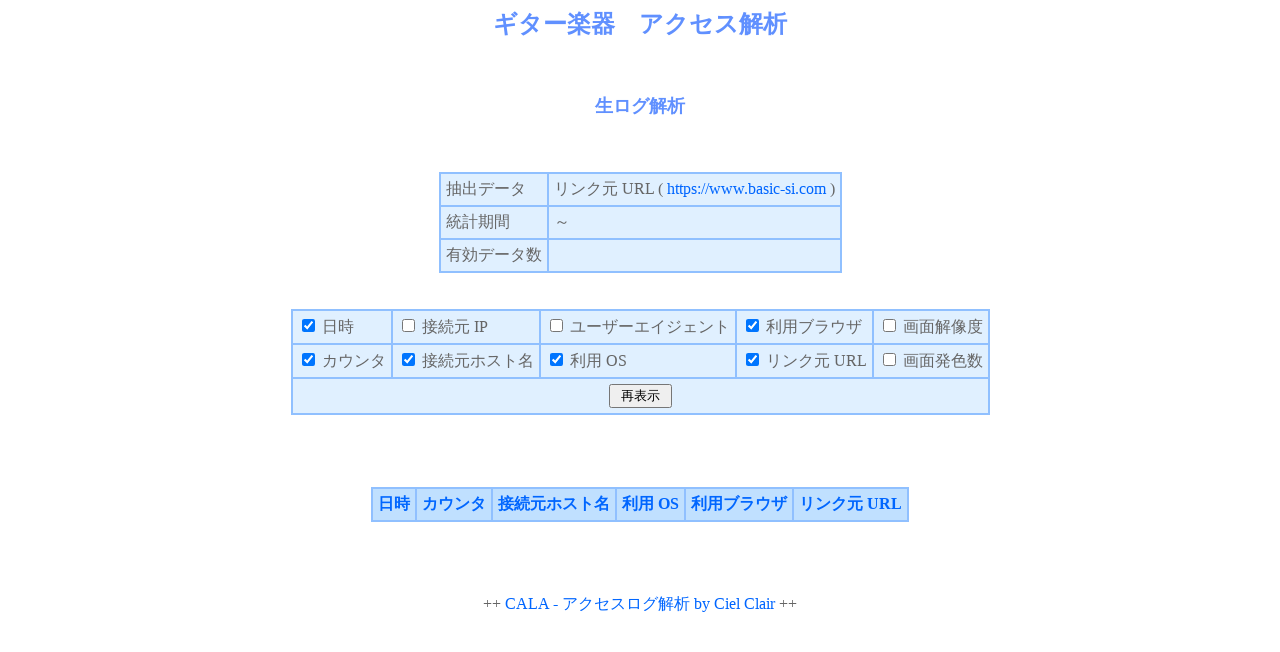

--- FILE ---
content_type: text/html; charset=shift_jis
request_url: http://www.guitar.import-sales.com/cgi/cala/indi.cgi?spot=7&agst=https://www.basic-si.com
body_size: 987
content:
<html>
<head>
<title>ギター楽器　アクセス解析</title>
<style type="text/css">
<!--
a		{ text-decoration : none      }
a:hover	{ text-decoration : underline }
-->
</STYLE>
</head>
<body bgcolor="#ffffff" text="#666666" link="#0066ff" vlink="#0066ff" alink="#0066ff">
<center>
<font size="+2" color="#6090ff"><b>ギター楽器　アクセス解析</b></font>

<br><br>
<br><br>

<font size="+1" color="#6090ff"><b>生ログ解析</b></font>
<br><br>
<br><br>

<table cellspacing=0 cellpadding=5 border=1 bordercolor="#90c0ff">
<tr bgcolor="#e0f0ff">
<td>抽出データ</td>
<td>リンク元 URL ( <a href="https://www.basic-si.com" target="_blank" title="リンク先へジャンプ">https://www.basic-si.com</a> )</td>
</tr>
<tr bgcolor="#e0f0ff">
<td>統計期間</td>
<td> ～ </td>
</tr>
<tr bgcolor="#e0f0ff">
<td>有効データ数</td>
<td><br></td>
</tr>
</table>

<br><br>

<form action="./indi.cgi" method="post">
<input type="hidden" name="spot" value="7">
<input type="hidden" name="agst" value="https://www.basic-si.com">

<table cellspacing=0 cellpadding=5 border=1 bordercolor="#90c0ff">
<tr bgcolor="#e0f0ff">
<td nowrap><input type="checkbox" name="vsb0" checked> 日時</td>
<td nowrap><input type="checkbox" name="vsb2" > 接続元 IP</td>
<td nowrap><input type="checkbox" name="vsb4" > ユーザーエイジェント</td>
<td nowrap><input type="checkbox" name="vsb6" checked> 利用ブラウザ</td>
<td nowrap><input type="checkbox" name="vsb8" > 画面解像度</td>
</tr>
<tr bgcolor="#e0f0ff">
<td nowrap><input type="checkbox" name="vsb1" checked> カウンタ</td>
<td nowrap><input type="checkbox" name="vsb3" checked> 接続元ホスト名</td>
<td nowrap><input type="checkbox" name="vsb5" checked> 利用 OS</td>
<td nowrap><input type="checkbox" name="vsb7" checked> リンク元 URL</td>
<td nowrap><input type="checkbox" name="vsb9" > 画面発色数</td>
</tr>
<tr bgcolor="#e0f0ff">
<th colspan=5><input type="submit" value=" 再表示 "></th>
</tr>
</table>

<br><br>
<br><br>

<table cellspacing=0 cellpadding=5 border=1 bordercolor="#90c0ff">
<tr bgcolor="#c0e0ff">
<th nowrap><a href="./acs.cgi" title="アクセス数関連の統計">日時</a></th>
<th nowrap><a href="./cnt.cgi" title="アクセス数の推移">カウンタ</a></th>
<th nowrap><a href="./analyze.cgi?spot=3" title="接続元ホスト名 統計">接続元ホスト名</a></th>
<th nowrap><a href="./analyze.cgi?spot=5" title="利用 OS 統計">利用 OS</a></th>
<th nowrap><a href="./analyze.cgi?spot=6" title="利用ブラウザ 統計">利用ブラウザ</a></th>
<th nowrap><a href="./analyze.cgi?spot=7" title="リンク元 URL 統計">リンク元 URL</a></th>
</tr>
</table>
<br><br>

<br><br>

++ <a href="http://www.ciel-clair.com/" target="_blank">CALA - アクセスログ解析  by Ciel Clair</a> ++

<br><br><br>
</center>
</body>
</html>
